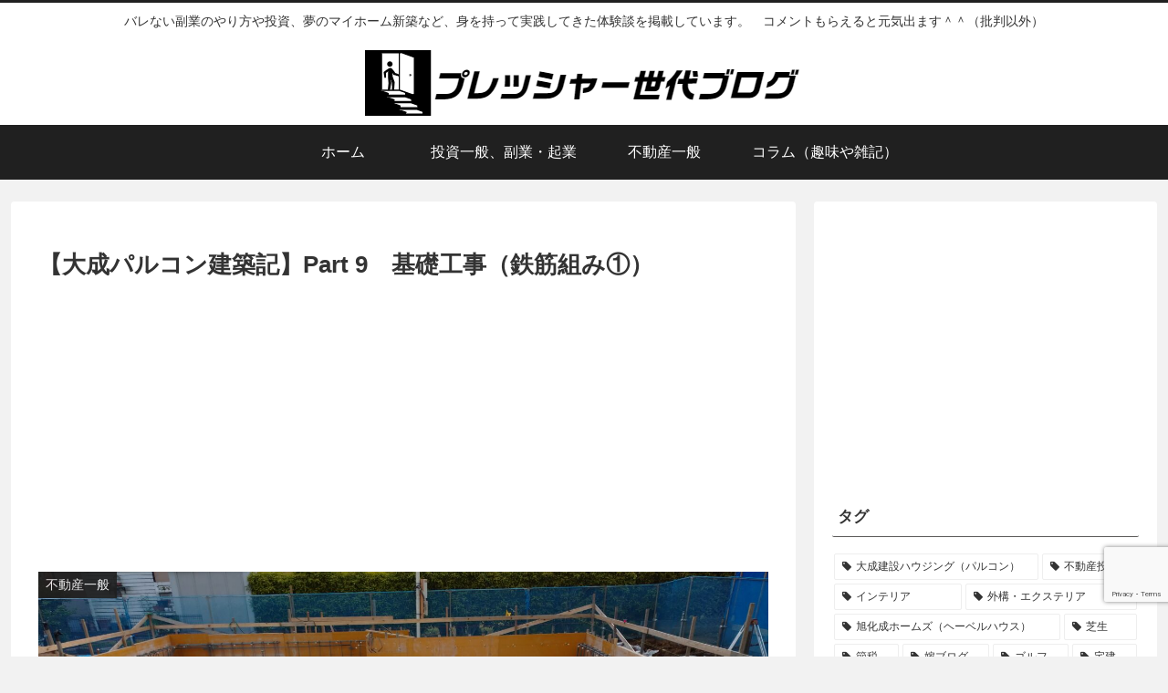

--- FILE ---
content_type: text/html; charset=utf-8
request_url: https://www.google.com/recaptcha/api2/anchor?ar=1&k=6Lf6DHoiAAAAANRSXih6fT1pypY8yWg_ZwTOJdZd&co=aHR0cHM6Ly9wcmVzc3VyZS1nZW4uY29tOjQ0Mw..&hl=en&v=N67nZn4AqZkNcbeMu4prBgzg&size=invisible&anchor-ms=20000&execute-ms=30000&cb=xsztbck43o90
body_size: 48531
content:
<!DOCTYPE HTML><html dir="ltr" lang="en"><head><meta http-equiv="Content-Type" content="text/html; charset=UTF-8">
<meta http-equiv="X-UA-Compatible" content="IE=edge">
<title>reCAPTCHA</title>
<style type="text/css">
/* cyrillic-ext */
@font-face {
  font-family: 'Roboto';
  font-style: normal;
  font-weight: 400;
  font-stretch: 100%;
  src: url(//fonts.gstatic.com/s/roboto/v48/KFO7CnqEu92Fr1ME7kSn66aGLdTylUAMa3GUBHMdazTgWw.woff2) format('woff2');
  unicode-range: U+0460-052F, U+1C80-1C8A, U+20B4, U+2DE0-2DFF, U+A640-A69F, U+FE2E-FE2F;
}
/* cyrillic */
@font-face {
  font-family: 'Roboto';
  font-style: normal;
  font-weight: 400;
  font-stretch: 100%;
  src: url(//fonts.gstatic.com/s/roboto/v48/KFO7CnqEu92Fr1ME7kSn66aGLdTylUAMa3iUBHMdazTgWw.woff2) format('woff2');
  unicode-range: U+0301, U+0400-045F, U+0490-0491, U+04B0-04B1, U+2116;
}
/* greek-ext */
@font-face {
  font-family: 'Roboto';
  font-style: normal;
  font-weight: 400;
  font-stretch: 100%;
  src: url(//fonts.gstatic.com/s/roboto/v48/KFO7CnqEu92Fr1ME7kSn66aGLdTylUAMa3CUBHMdazTgWw.woff2) format('woff2');
  unicode-range: U+1F00-1FFF;
}
/* greek */
@font-face {
  font-family: 'Roboto';
  font-style: normal;
  font-weight: 400;
  font-stretch: 100%;
  src: url(//fonts.gstatic.com/s/roboto/v48/KFO7CnqEu92Fr1ME7kSn66aGLdTylUAMa3-UBHMdazTgWw.woff2) format('woff2');
  unicode-range: U+0370-0377, U+037A-037F, U+0384-038A, U+038C, U+038E-03A1, U+03A3-03FF;
}
/* math */
@font-face {
  font-family: 'Roboto';
  font-style: normal;
  font-weight: 400;
  font-stretch: 100%;
  src: url(//fonts.gstatic.com/s/roboto/v48/KFO7CnqEu92Fr1ME7kSn66aGLdTylUAMawCUBHMdazTgWw.woff2) format('woff2');
  unicode-range: U+0302-0303, U+0305, U+0307-0308, U+0310, U+0312, U+0315, U+031A, U+0326-0327, U+032C, U+032F-0330, U+0332-0333, U+0338, U+033A, U+0346, U+034D, U+0391-03A1, U+03A3-03A9, U+03B1-03C9, U+03D1, U+03D5-03D6, U+03F0-03F1, U+03F4-03F5, U+2016-2017, U+2034-2038, U+203C, U+2040, U+2043, U+2047, U+2050, U+2057, U+205F, U+2070-2071, U+2074-208E, U+2090-209C, U+20D0-20DC, U+20E1, U+20E5-20EF, U+2100-2112, U+2114-2115, U+2117-2121, U+2123-214F, U+2190, U+2192, U+2194-21AE, U+21B0-21E5, U+21F1-21F2, U+21F4-2211, U+2213-2214, U+2216-22FF, U+2308-230B, U+2310, U+2319, U+231C-2321, U+2336-237A, U+237C, U+2395, U+239B-23B7, U+23D0, U+23DC-23E1, U+2474-2475, U+25AF, U+25B3, U+25B7, U+25BD, U+25C1, U+25CA, U+25CC, U+25FB, U+266D-266F, U+27C0-27FF, U+2900-2AFF, U+2B0E-2B11, U+2B30-2B4C, U+2BFE, U+3030, U+FF5B, U+FF5D, U+1D400-1D7FF, U+1EE00-1EEFF;
}
/* symbols */
@font-face {
  font-family: 'Roboto';
  font-style: normal;
  font-weight: 400;
  font-stretch: 100%;
  src: url(//fonts.gstatic.com/s/roboto/v48/KFO7CnqEu92Fr1ME7kSn66aGLdTylUAMaxKUBHMdazTgWw.woff2) format('woff2');
  unicode-range: U+0001-000C, U+000E-001F, U+007F-009F, U+20DD-20E0, U+20E2-20E4, U+2150-218F, U+2190, U+2192, U+2194-2199, U+21AF, U+21E6-21F0, U+21F3, U+2218-2219, U+2299, U+22C4-22C6, U+2300-243F, U+2440-244A, U+2460-24FF, U+25A0-27BF, U+2800-28FF, U+2921-2922, U+2981, U+29BF, U+29EB, U+2B00-2BFF, U+4DC0-4DFF, U+FFF9-FFFB, U+10140-1018E, U+10190-1019C, U+101A0, U+101D0-101FD, U+102E0-102FB, U+10E60-10E7E, U+1D2C0-1D2D3, U+1D2E0-1D37F, U+1F000-1F0FF, U+1F100-1F1AD, U+1F1E6-1F1FF, U+1F30D-1F30F, U+1F315, U+1F31C, U+1F31E, U+1F320-1F32C, U+1F336, U+1F378, U+1F37D, U+1F382, U+1F393-1F39F, U+1F3A7-1F3A8, U+1F3AC-1F3AF, U+1F3C2, U+1F3C4-1F3C6, U+1F3CA-1F3CE, U+1F3D4-1F3E0, U+1F3ED, U+1F3F1-1F3F3, U+1F3F5-1F3F7, U+1F408, U+1F415, U+1F41F, U+1F426, U+1F43F, U+1F441-1F442, U+1F444, U+1F446-1F449, U+1F44C-1F44E, U+1F453, U+1F46A, U+1F47D, U+1F4A3, U+1F4B0, U+1F4B3, U+1F4B9, U+1F4BB, U+1F4BF, U+1F4C8-1F4CB, U+1F4D6, U+1F4DA, U+1F4DF, U+1F4E3-1F4E6, U+1F4EA-1F4ED, U+1F4F7, U+1F4F9-1F4FB, U+1F4FD-1F4FE, U+1F503, U+1F507-1F50B, U+1F50D, U+1F512-1F513, U+1F53E-1F54A, U+1F54F-1F5FA, U+1F610, U+1F650-1F67F, U+1F687, U+1F68D, U+1F691, U+1F694, U+1F698, U+1F6AD, U+1F6B2, U+1F6B9-1F6BA, U+1F6BC, U+1F6C6-1F6CF, U+1F6D3-1F6D7, U+1F6E0-1F6EA, U+1F6F0-1F6F3, U+1F6F7-1F6FC, U+1F700-1F7FF, U+1F800-1F80B, U+1F810-1F847, U+1F850-1F859, U+1F860-1F887, U+1F890-1F8AD, U+1F8B0-1F8BB, U+1F8C0-1F8C1, U+1F900-1F90B, U+1F93B, U+1F946, U+1F984, U+1F996, U+1F9E9, U+1FA00-1FA6F, U+1FA70-1FA7C, U+1FA80-1FA89, U+1FA8F-1FAC6, U+1FACE-1FADC, U+1FADF-1FAE9, U+1FAF0-1FAF8, U+1FB00-1FBFF;
}
/* vietnamese */
@font-face {
  font-family: 'Roboto';
  font-style: normal;
  font-weight: 400;
  font-stretch: 100%;
  src: url(//fonts.gstatic.com/s/roboto/v48/KFO7CnqEu92Fr1ME7kSn66aGLdTylUAMa3OUBHMdazTgWw.woff2) format('woff2');
  unicode-range: U+0102-0103, U+0110-0111, U+0128-0129, U+0168-0169, U+01A0-01A1, U+01AF-01B0, U+0300-0301, U+0303-0304, U+0308-0309, U+0323, U+0329, U+1EA0-1EF9, U+20AB;
}
/* latin-ext */
@font-face {
  font-family: 'Roboto';
  font-style: normal;
  font-weight: 400;
  font-stretch: 100%;
  src: url(//fonts.gstatic.com/s/roboto/v48/KFO7CnqEu92Fr1ME7kSn66aGLdTylUAMa3KUBHMdazTgWw.woff2) format('woff2');
  unicode-range: U+0100-02BA, U+02BD-02C5, U+02C7-02CC, U+02CE-02D7, U+02DD-02FF, U+0304, U+0308, U+0329, U+1D00-1DBF, U+1E00-1E9F, U+1EF2-1EFF, U+2020, U+20A0-20AB, U+20AD-20C0, U+2113, U+2C60-2C7F, U+A720-A7FF;
}
/* latin */
@font-face {
  font-family: 'Roboto';
  font-style: normal;
  font-weight: 400;
  font-stretch: 100%;
  src: url(//fonts.gstatic.com/s/roboto/v48/KFO7CnqEu92Fr1ME7kSn66aGLdTylUAMa3yUBHMdazQ.woff2) format('woff2');
  unicode-range: U+0000-00FF, U+0131, U+0152-0153, U+02BB-02BC, U+02C6, U+02DA, U+02DC, U+0304, U+0308, U+0329, U+2000-206F, U+20AC, U+2122, U+2191, U+2193, U+2212, U+2215, U+FEFF, U+FFFD;
}
/* cyrillic-ext */
@font-face {
  font-family: 'Roboto';
  font-style: normal;
  font-weight: 500;
  font-stretch: 100%;
  src: url(//fonts.gstatic.com/s/roboto/v48/KFO7CnqEu92Fr1ME7kSn66aGLdTylUAMa3GUBHMdazTgWw.woff2) format('woff2');
  unicode-range: U+0460-052F, U+1C80-1C8A, U+20B4, U+2DE0-2DFF, U+A640-A69F, U+FE2E-FE2F;
}
/* cyrillic */
@font-face {
  font-family: 'Roboto';
  font-style: normal;
  font-weight: 500;
  font-stretch: 100%;
  src: url(//fonts.gstatic.com/s/roboto/v48/KFO7CnqEu92Fr1ME7kSn66aGLdTylUAMa3iUBHMdazTgWw.woff2) format('woff2');
  unicode-range: U+0301, U+0400-045F, U+0490-0491, U+04B0-04B1, U+2116;
}
/* greek-ext */
@font-face {
  font-family: 'Roboto';
  font-style: normal;
  font-weight: 500;
  font-stretch: 100%;
  src: url(//fonts.gstatic.com/s/roboto/v48/KFO7CnqEu92Fr1ME7kSn66aGLdTylUAMa3CUBHMdazTgWw.woff2) format('woff2');
  unicode-range: U+1F00-1FFF;
}
/* greek */
@font-face {
  font-family: 'Roboto';
  font-style: normal;
  font-weight: 500;
  font-stretch: 100%;
  src: url(//fonts.gstatic.com/s/roboto/v48/KFO7CnqEu92Fr1ME7kSn66aGLdTylUAMa3-UBHMdazTgWw.woff2) format('woff2');
  unicode-range: U+0370-0377, U+037A-037F, U+0384-038A, U+038C, U+038E-03A1, U+03A3-03FF;
}
/* math */
@font-face {
  font-family: 'Roboto';
  font-style: normal;
  font-weight: 500;
  font-stretch: 100%;
  src: url(//fonts.gstatic.com/s/roboto/v48/KFO7CnqEu92Fr1ME7kSn66aGLdTylUAMawCUBHMdazTgWw.woff2) format('woff2');
  unicode-range: U+0302-0303, U+0305, U+0307-0308, U+0310, U+0312, U+0315, U+031A, U+0326-0327, U+032C, U+032F-0330, U+0332-0333, U+0338, U+033A, U+0346, U+034D, U+0391-03A1, U+03A3-03A9, U+03B1-03C9, U+03D1, U+03D5-03D6, U+03F0-03F1, U+03F4-03F5, U+2016-2017, U+2034-2038, U+203C, U+2040, U+2043, U+2047, U+2050, U+2057, U+205F, U+2070-2071, U+2074-208E, U+2090-209C, U+20D0-20DC, U+20E1, U+20E5-20EF, U+2100-2112, U+2114-2115, U+2117-2121, U+2123-214F, U+2190, U+2192, U+2194-21AE, U+21B0-21E5, U+21F1-21F2, U+21F4-2211, U+2213-2214, U+2216-22FF, U+2308-230B, U+2310, U+2319, U+231C-2321, U+2336-237A, U+237C, U+2395, U+239B-23B7, U+23D0, U+23DC-23E1, U+2474-2475, U+25AF, U+25B3, U+25B7, U+25BD, U+25C1, U+25CA, U+25CC, U+25FB, U+266D-266F, U+27C0-27FF, U+2900-2AFF, U+2B0E-2B11, U+2B30-2B4C, U+2BFE, U+3030, U+FF5B, U+FF5D, U+1D400-1D7FF, U+1EE00-1EEFF;
}
/* symbols */
@font-face {
  font-family: 'Roboto';
  font-style: normal;
  font-weight: 500;
  font-stretch: 100%;
  src: url(//fonts.gstatic.com/s/roboto/v48/KFO7CnqEu92Fr1ME7kSn66aGLdTylUAMaxKUBHMdazTgWw.woff2) format('woff2');
  unicode-range: U+0001-000C, U+000E-001F, U+007F-009F, U+20DD-20E0, U+20E2-20E4, U+2150-218F, U+2190, U+2192, U+2194-2199, U+21AF, U+21E6-21F0, U+21F3, U+2218-2219, U+2299, U+22C4-22C6, U+2300-243F, U+2440-244A, U+2460-24FF, U+25A0-27BF, U+2800-28FF, U+2921-2922, U+2981, U+29BF, U+29EB, U+2B00-2BFF, U+4DC0-4DFF, U+FFF9-FFFB, U+10140-1018E, U+10190-1019C, U+101A0, U+101D0-101FD, U+102E0-102FB, U+10E60-10E7E, U+1D2C0-1D2D3, U+1D2E0-1D37F, U+1F000-1F0FF, U+1F100-1F1AD, U+1F1E6-1F1FF, U+1F30D-1F30F, U+1F315, U+1F31C, U+1F31E, U+1F320-1F32C, U+1F336, U+1F378, U+1F37D, U+1F382, U+1F393-1F39F, U+1F3A7-1F3A8, U+1F3AC-1F3AF, U+1F3C2, U+1F3C4-1F3C6, U+1F3CA-1F3CE, U+1F3D4-1F3E0, U+1F3ED, U+1F3F1-1F3F3, U+1F3F5-1F3F7, U+1F408, U+1F415, U+1F41F, U+1F426, U+1F43F, U+1F441-1F442, U+1F444, U+1F446-1F449, U+1F44C-1F44E, U+1F453, U+1F46A, U+1F47D, U+1F4A3, U+1F4B0, U+1F4B3, U+1F4B9, U+1F4BB, U+1F4BF, U+1F4C8-1F4CB, U+1F4D6, U+1F4DA, U+1F4DF, U+1F4E3-1F4E6, U+1F4EA-1F4ED, U+1F4F7, U+1F4F9-1F4FB, U+1F4FD-1F4FE, U+1F503, U+1F507-1F50B, U+1F50D, U+1F512-1F513, U+1F53E-1F54A, U+1F54F-1F5FA, U+1F610, U+1F650-1F67F, U+1F687, U+1F68D, U+1F691, U+1F694, U+1F698, U+1F6AD, U+1F6B2, U+1F6B9-1F6BA, U+1F6BC, U+1F6C6-1F6CF, U+1F6D3-1F6D7, U+1F6E0-1F6EA, U+1F6F0-1F6F3, U+1F6F7-1F6FC, U+1F700-1F7FF, U+1F800-1F80B, U+1F810-1F847, U+1F850-1F859, U+1F860-1F887, U+1F890-1F8AD, U+1F8B0-1F8BB, U+1F8C0-1F8C1, U+1F900-1F90B, U+1F93B, U+1F946, U+1F984, U+1F996, U+1F9E9, U+1FA00-1FA6F, U+1FA70-1FA7C, U+1FA80-1FA89, U+1FA8F-1FAC6, U+1FACE-1FADC, U+1FADF-1FAE9, U+1FAF0-1FAF8, U+1FB00-1FBFF;
}
/* vietnamese */
@font-face {
  font-family: 'Roboto';
  font-style: normal;
  font-weight: 500;
  font-stretch: 100%;
  src: url(//fonts.gstatic.com/s/roboto/v48/KFO7CnqEu92Fr1ME7kSn66aGLdTylUAMa3OUBHMdazTgWw.woff2) format('woff2');
  unicode-range: U+0102-0103, U+0110-0111, U+0128-0129, U+0168-0169, U+01A0-01A1, U+01AF-01B0, U+0300-0301, U+0303-0304, U+0308-0309, U+0323, U+0329, U+1EA0-1EF9, U+20AB;
}
/* latin-ext */
@font-face {
  font-family: 'Roboto';
  font-style: normal;
  font-weight: 500;
  font-stretch: 100%;
  src: url(//fonts.gstatic.com/s/roboto/v48/KFO7CnqEu92Fr1ME7kSn66aGLdTylUAMa3KUBHMdazTgWw.woff2) format('woff2');
  unicode-range: U+0100-02BA, U+02BD-02C5, U+02C7-02CC, U+02CE-02D7, U+02DD-02FF, U+0304, U+0308, U+0329, U+1D00-1DBF, U+1E00-1E9F, U+1EF2-1EFF, U+2020, U+20A0-20AB, U+20AD-20C0, U+2113, U+2C60-2C7F, U+A720-A7FF;
}
/* latin */
@font-face {
  font-family: 'Roboto';
  font-style: normal;
  font-weight: 500;
  font-stretch: 100%;
  src: url(//fonts.gstatic.com/s/roboto/v48/KFO7CnqEu92Fr1ME7kSn66aGLdTylUAMa3yUBHMdazQ.woff2) format('woff2');
  unicode-range: U+0000-00FF, U+0131, U+0152-0153, U+02BB-02BC, U+02C6, U+02DA, U+02DC, U+0304, U+0308, U+0329, U+2000-206F, U+20AC, U+2122, U+2191, U+2193, U+2212, U+2215, U+FEFF, U+FFFD;
}
/* cyrillic-ext */
@font-face {
  font-family: 'Roboto';
  font-style: normal;
  font-weight: 900;
  font-stretch: 100%;
  src: url(//fonts.gstatic.com/s/roboto/v48/KFO7CnqEu92Fr1ME7kSn66aGLdTylUAMa3GUBHMdazTgWw.woff2) format('woff2');
  unicode-range: U+0460-052F, U+1C80-1C8A, U+20B4, U+2DE0-2DFF, U+A640-A69F, U+FE2E-FE2F;
}
/* cyrillic */
@font-face {
  font-family: 'Roboto';
  font-style: normal;
  font-weight: 900;
  font-stretch: 100%;
  src: url(//fonts.gstatic.com/s/roboto/v48/KFO7CnqEu92Fr1ME7kSn66aGLdTylUAMa3iUBHMdazTgWw.woff2) format('woff2');
  unicode-range: U+0301, U+0400-045F, U+0490-0491, U+04B0-04B1, U+2116;
}
/* greek-ext */
@font-face {
  font-family: 'Roboto';
  font-style: normal;
  font-weight: 900;
  font-stretch: 100%;
  src: url(//fonts.gstatic.com/s/roboto/v48/KFO7CnqEu92Fr1ME7kSn66aGLdTylUAMa3CUBHMdazTgWw.woff2) format('woff2');
  unicode-range: U+1F00-1FFF;
}
/* greek */
@font-face {
  font-family: 'Roboto';
  font-style: normal;
  font-weight: 900;
  font-stretch: 100%;
  src: url(//fonts.gstatic.com/s/roboto/v48/KFO7CnqEu92Fr1ME7kSn66aGLdTylUAMa3-UBHMdazTgWw.woff2) format('woff2');
  unicode-range: U+0370-0377, U+037A-037F, U+0384-038A, U+038C, U+038E-03A1, U+03A3-03FF;
}
/* math */
@font-face {
  font-family: 'Roboto';
  font-style: normal;
  font-weight: 900;
  font-stretch: 100%;
  src: url(//fonts.gstatic.com/s/roboto/v48/KFO7CnqEu92Fr1ME7kSn66aGLdTylUAMawCUBHMdazTgWw.woff2) format('woff2');
  unicode-range: U+0302-0303, U+0305, U+0307-0308, U+0310, U+0312, U+0315, U+031A, U+0326-0327, U+032C, U+032F-0330, U+0332-0333, U+0338, U+033A, U+0346, U+034D, U+0391-03A1, U+03A3-03A9, U+03B1-03C9, U+03D1, U+03D5-03D6, U+03F0-03F1, U+03F4-03F5, U+2016-2017, U+2034-2038, U+203C, U+2040, U+2043, U+2047, U+2050, U+2057, U+205F, U+2070-2071, U+2074-208E, U+2090-209C, U+20D0-20DC, U+20E1, U+20E5-20EF, U+2100-2112, U+2114-2115, U+2117-2121, U+2123-214F, U+2190, U+2192, U+2194-21AE, U+21B0-21E5, U+21F1-21F2, U+21F4-2211, U+2213-2214, U+2216-22FF, U+2308-230B, U+2310, U+2319, U+231C-2321, U+2336-237A, U+237C, U+2395, U+239B-23B7, U+23D0, U+23DC-23E1, U+2474-2475, U+25AF, U+25B3, U+25B7, U+25BD, U+25C1, U+25CA, U+25CC, U+25FB, U+266D-266F, U+27C0-27FF, U+2900-2AFF, U+2B0E-2B11, U+2B30-2B4C, U+2BFE, U+3030, U+FF5B, U+FF5D, U+1D400-1D7FF, U+1EE00-1EEFF;
}
/* symbols */
@font-face {
  font-family: 'Roboto';
  font-style: normal;
  font-weight: 900;
  font-stretch: 100%;
  src: url(//fonts.gstatic.com/s/roboto/v48/KFO7CnqEu92Fr1ME7kSn66aGLdTylUAMaxKUBHMdazTgWw.woff2) format('woff2');
  unicode-range: U+0001-000C, U+000E-001F, U+007F-009F, U+20DD-20E0, U+20E2-20E4, U+2150-218F, U+2190, U+2192, U+2194-2199, U+21AF, U+21E6-21F0, U+21F3, U+2218-2219, U+2299, U+22C4-22C6, U+2300-243F, U+2440-244A, U+2460-24FF, U+25A0-27BF, U+2800-28FF, U+2921-2922, U+2981, U+29BF, U+29EB, U+2B00-2BFF, U+4DC0-4DFF, U+FFF9-FFFB, U+10140-1018E, U+10190-1019C, U+101A0, U+101D0-101FD, U+102E0-102FB, U+10E60-10E7E, U+1D2C0-1D2D3, U+1D2E0-1D37F, U+1F000-1F0FF, U+1F100-1F1AD, U+1F1E6-1F1FF, U+1F30D-1F30F, U+1F315, U+1F31C, U+1F31E, U+1F320-1F32C, U+1F336, U+1F378, U+1F37D, U+1F382, U+1F393-1F39F, U+1F3A7-1F3A8, U+1F3AC-1F3AF, U+1F3C2, U+1F3C4-1F3C6, U+1F3CA-1F3CE, U+1F3D4-1F3E0, U+1F3ED, U+1F3F1-1F3F3, U+1F3F5-1F3F7, U+1F408, U+1F415, U+1F41F, U+1F426, U+1F43F, U+1F441-1F442, U+1F444, U+1F446-1F449, U+1F44C-1F44E, U+1F453, U+1F46A, U+1F47D, U+1F4A3, U+1F4B0, U+1F4B3, U+1F4B9, U+1F4BB, U+1F4BF, U+1F4C8-1F4CB, U+1F4D6, U+1F4DA, U+1F4DF, U+1F4E3-1F4E6, U+1F4EA-1F4ED, U+1F4F7, U+1F4F9-1F4FB, U+1F4FD-1F4FE, U+1F503, U+1F507-1F50B, U+1F50D, U+1F512-1F513, U+1F53E-1F54A, U+1F54F-1F5FA, U+1F610, U+1F650-1F67F, U+1F687, U+1F68D, U+1F691, U+1F694, U+1F698, U+1F6AD, U+1F6B2, U+1F6B9-1F6BA, U+1F6BC, U+1F6C6-1F6CF, U+1F6D3-1F6D7, U+1F6E0-1F6EA, U+1F6F0-1F6F3, U+1F6F7-1F6FC, U+1F700-1F7FF, U+1F800-1F80B, U+1F810-1F847, U+1F850-1F859, U+1F860-1F887, U+1F890-1F8AD, U+1F8B0-1F8BB, U+1F8C0-1F8C1, U+1F900-1F90B, U+1F93B, U+1F946, U+1F984, U+1F996, U+1F9E9, U+1FA00-1FA6F, U+1FA70-1FA7C, U+1FA80-1FA89, U+1FA8F-1FAC6, U+1FACE-1FADC, U+1FADF-1FAE9, U+1FAF0-1FAF8, U+1FB00-1FBFF;
}
/* vietnamese */
@font-face {
  font-family: 'Roboto';
  font-style: normal;
  font-weight: 900;
  font-stretch: 100%;
  src: url(//fonts.gstatic.com/s/roboto/v48/KFO7CnqEu92Fr1ME7kSn66aGLdTylUAMa3OUBHMdazTgWw.woff2) format('woff2');
  unicode-range: U+0102-0103, U+0110-0111, U+0128-0129, U+0168-0169, U+01A0-01A1, U+01AF-01B0, U+0300-0301, U+0303-0304, U+0308-0309, U+0323, U+0329, U+1EA0-1EF9, U+20AB;
}
/* latin-ext */
@font-face {
  font-family: 'Roboto';
  font-style: normal;
  font-weight: 900;
  font-stretch: 100%;
  src: url(//fonts.gstatic.com/s/roboto/v48/KFO7CnqEu92Fr1ME7kSn66aGLdTylUAMa3KUBHMdazTgWw.woff2) format('woff2');
  unicode-range: U+0100-02BA, U+02BD-02C5, U+02C7-02CC, U+02CE-02D7, U+02DD-02FF, U+0304, U+0308, U+0329, U+1D00-1DBF, U+1E00-1E9F, U+1EF2-1EFF, U+2020, U+20A0-20AB, U+20AD-20C0, U+2113, U+2C60-2C7F, U+A720-A7FF;
}
/* latin */
@font-face {
  font-family: 'Roboto';
  font-style: normal;
  font-weight: 900;
  font-stretch: 100%;
  src: url(//fonts.gstatic.com/s/roboto/v48/KFO7CnqEu92Fr1ME7kSn66aGLdTylUAMa3yUBHMdazQ.woff2) format('woff2');
  unicode-range: U+0000-00FF, U+0131, U+0152-0153, U+02BB-02BC, U+02C6, U+02DA, U+02DC, U+0304, U+0308, U+0329, U+2000-206F, U+20AC, U+2122, U+2191, U+2193, U+2212, U+2215, U+FEFF, U+FFFD;
}

</style>
<link rel="stylesheet" type="text/css" href="https://www.gstatic.com/recaptcha/releases/N67nZn4AqZkNcbeMu4prBgzg/styles__ltr.css">
<script nonce="sWaWuntzGfmJrnpFJMaMwg" type="text/javascript">window['__recaptcha_api'] = 'https://www.google.com/recaptcha/api2/';</script>
<script type="text/javascript" src="https://www.gstatic.com/recaptcha/releases/N67nZn4AqZkNcbeMu4prBgzg/recaptcha__en.js" nonce="sWaWuntzGfmJrnpFJMaMwg">
      
    </script></head>
<body><div id="rc-anchor-alert" class="rc-anchor-alert"></div>
<input type="hidden" id="recaptcha-token" value="[base64]">
<script type="text/javascript" nonce="sWaWuntzGfmJrnpFJMaMwg">
      recaptcha.anchor.Main.init("[\x22ainput\x22,[\x22bgdata\x22,\x22\x22,\[base64]/[base64]/[base64]/[base64]/[base64]/UltsKytdPUU6KEU8MjA0OD9SW2wrK109RT4+NnwxOTI6KChFJjY0NTEyKT09NTUyOTYmJk0rMTxjLmxlbmd0aCYmKGMuY2hhckNvZGVBdChNKzEpJjY0NTEyKT09NTYzMjA/[base64]/[base64]/[base64]/[base64]/[base64]/[base64]/[base64]\x22,\[base64]\\u003d\\u003d\x22,\x22wpBNCT4eBMOWwoBiLxXCjxTDpVEZw4R6QzzCqcOHPEDDg8KBYlTCjsKqwpNkKlxPZy0lHRXCpcOQw77CtmXCmMOJRsOhwogkwpcnacOPwo5ewpDChsKIEcK/w4pDwo1mf8KpMcOAw6wkFsKgO8Ozwqp/wq0nWC9+Vm4macKAwobDlTDCpUQEEWvDgMKRworDhsOVwqDDg8KCJRk5w4EdLcOABmLDu8KBw49Ew7nCp8OpNMOfwpHCpHQlwqXCp8Oew515KCN7wpTDr8KCeRhtSEDDjMOCwqnDtwhxFcKxwq/DqcOcwqbCtcKKDRbDq2jDj8OnDMO8w4ZIb0UXRQXDq0lFwq/Dm39UbMOjwqLCvcOOXh81wrIowrHDuzrDqEoHwo8ZT8O8MB9Ow57DilDCnzdcc0LCnQxhb8K8LMOXwq/Di1Mcwpx0WcOrw5DDp8KjC8KXw6DDhsKpw5RVw6EtdMK6wr/DtsK7CRlpacOvcMOIBcOXwqZ4eE1BwpkGw60ofhg4LyTDvFV5AcK9QG8JWHk/[base64]/w4TDnh7DrmNRSF7DrjI3c2w+w4fDuSfDhRLDh0XCisOBwr/DiMOkPcOEPcOywrBQX39gbMKGw5zCm8KeUMOzF1JkJsOtw7VZw7zDjFhewo7DksOuwqQgwrl+w4fCvhDDglzDt2HCvcKhRcK0fgpAwqrDnWbDvDAQSkvCvyLCtcOswp7DrcODT0ZiwpzDicK/VVPCmsOZw51Lw59rUcK5IcOdJcK2woVrQcOkw7xOw5/DnEt2HCxkPMObw5tKEsO+WzYBNUAracK/ccOzwqccw6MowoZ/Z8OyEsKeJ8Oid1HCuCN4w6JYw5vCjMKQVxp2ZsK/wqA+K0XDpk3CnjjDuzFqMiDCuTcvW8KaA8KzTWzCosKnwoHCpW3DocOiw4Beajpvwo9ow7DCnFZRw6zDvXIVcQLDvMKbIgdsw4ZVwrMSw5fCjyh9wrDDnsKFJRIVIDRGw7UPwofDoQA/c8OoXAI5w73Cs8O5Z8OLNEXCr8OLCMKYwonDtsOKHSNAdmYuw4bCryADwpTCosORwpvDgMO7NRnDu0xaXXY2w6PDs8OkWhtFwpLChsKXUEIVSMKAMAhvw5EjwqxlO8OCw4xDwrDCoijCisKXbMOkDEYGLmsQU8O3w5oCScOKwpY7w48NY29swrbDhFRqw4/DhEfDu8KxM8KkwqZDf8KALMOacMOEwoLCiV9awo/CjMOfw7xtw5vDv8Otw6LCk1vCp8Kgw6IQJjfDhMOTdTlAOcKLw7MNw48fViFowrI7woRSdjrDjSYePMK/BcOsYsKJwqohw7gnwrnDpEJSYGfDq2kBw4gsIjlcBsK3w57Dmh8hTG/[base64]/wrzCviopwpd6ccOJw5nDp8KlwoxnQcOrSgJhwp8yRcO2w7DDj0bDlH07LyFrwqEDwpfDhMK/wovDi8OKw7zDjcKnY8OowrDDnFMaeMK8QsK7wrVcw6rDosKZI2nCtsOcJjrDqcO8CcK3Vnxhw7rDkQbCrgnCgMKgwqrDkMOmVWB+fcKxw6xXGkRAwqDCtAgRdsOJw4fDocK/RlPDrzM+GzvCn13Dj8KZwonDrAbDlcKSwrTCq0nCnS/DiXgtWcOsC20mBFzDjC9SSHAGwr7CtsO6CHxtVyLCscOWwp5yCXYdWhzCkcOewoTCt8Kmw5rCrRPDr8OOw5/[base64]/[base64]/Dm8OhNsOnw77CsMOKMwd+w7TCk2DCtgLCu1PCkVfCsWnCrUkYDmc/[base64]/wrHCk8OZaMKnLhLChERcwqTCvcKcwqHCn8KtRmnCtghqwovCucK0wrpTQDnDgyQMw44lwqLDvh44DcOQGU7Ds8K9wqggfVB+MMKgwosFw4zCkcOowrg9wq/DvwEdw5FQOcOeccO0w4Vuw6vDgsKBwoTCsmtxPAHDjEtzFsOmw6XDp2kNE8OjMMKYw7PDnFZEL1jDjsKFRXnCmXp3csKfw63DqcODa0fDpz7ClMKMa8KoXm/DvMOdN8KZwpjDvhFtwrHCv8O3WcKAeMOswo3Cvzd0dBzDkxrCnx5twqEpw73Cu8KkKMKkScK+wqFmCm9rwq/[base64]/w7EmwqchwprDjBnCplMBTkY/dcOww61MLsOgw7TDm8KIw7YScwVxwp/[base64]/wprCuj9/wqjDvzLCr3TCmgbDkMOMw4Ypw4DDpMKNGDzCgnXDkzsaDl7DgMO9wrjCssOYIsKbw5EXwp3DgxgDwo/CvndxScKkw6XDn8KINMKUw4Ewwq/DtsODYcKZwpXCiDHCnsONEXNbLS17w4TCkzfCp8Kcwptaw6fCpMKvwqPCucKcw5cJJSIkwrAnw6FAHgkaYsKqBn7Cpj9EesOdwpYXw4lzwqvChBvCvMKWOVHDk8Kjwrpnw7kMJsOqwrvCnVd9T8K8w6hacFfCmRIyw6/DuSDCisKrD8KRFsKuGcOYw44WwpDCvcOyBMOIwo7CisOlf1cawpIuwoLDrcO/Q8KqwrwjwrDChsKWwpVzBnrDicKxJMOQBMOeN0ZFw5coc3c9w6nDkcKPwqo6dcKiEcOFGcKLwpXDkU/CvWZWw7fDssOMw7HDsBjCiGtHw6kSQEDCjw16YMOpw5NXw4PDu8KveQQ+IMOOLcOKwp/[base64]/CocOoS8Olw5wRE8OLw70PYQvDoRDDksK7wrxEWMKww4crFkR9w7sxScO8NsOxwroNWcOrOA4Aw4zCu8KowrEpw7/DhcK2FkvCsmDCq2IcB8KVw7sHw7fCtxcQZ34XG3whwo8sflhOC8KlPEs+PH/CrMKdLsKPw5rDsMOMw4vDjCEJN8OMwrLDkhFiG8Ouw5lGDy/DkyNqRRhpw5HDjsKowrrDvR/Cqg9bD8OFR3A/w5/DtHg/w7HDnx7CpixdwpDDvnAILxjCpkIswqHCl1fCr8Oiw5spWMK2w5MZeiXCujTDq0MEK8Otw69tf8OrCUszCGklUSjCizFfKsOxTsOvwpEodUssw6thworCkWkHEMOeaMKCRB3DlRNlesOFw7XCmsO7M8OVwot8w6DDtSUlOlBrNsOUM2/CgMOnw5QDGMO+wqYpGXs+woPCpcOpwqPDlMK7EMKhw5siUcKFwoLDkRbCpMKIIsKdw44Nw4bDizgAShbCksK+FGNFJMOjPBFnGDXDgAnDrMOfw5jDjisTIB4WNifCtcOFa8KGXxkEwrslLMO5w5dvN8OlHMOdwrl8BnVZwqnDmsOeZgnDrsK+w718w4/Dn8Kbw57Du1rDnsOPwrF6HsKXaHPCtcOswpXDtTB/[base64]/YsKZMTDCn0vCiMO7w7PCn8K8w7hkAgDDiUJ/w4c5UjRWH8K2NBlMUlLCigNWRE1TXX55B2kFKg/DjDEPfcKDw4NIw4zCm8OeD8Ogw5QZw6dheXPDjcOvwrdjRhTCmGg0woLDhcKaUMOmwqRUAcKFwrnDvcOuw6HDuRnChcKaw6xJbB3DoMKTdcOeI8KIZwdnZhMdCxfDucKGw5XCkE3DmcKLwrEwBcONwoIbMMKtDMKbFcOhHA/DuHDDgcOvNmHDu8OwGGJhCcKpFisYUsOYGHzCvcKVw6lNw5vDk8K0w6YQwr4dwp/Dv3zDg3rCscK1P8KzVBbCi8KREXPCtcK/C8Kdw6glwqJFdGsow6MBPhjCrcKXw7jDhFtjwoJZTMKSEcO2GcK7wpEJLllrwrnDo8KkG8Kyw53CrsOdMVUPOsK9w7/DhsK9w4rCscKrP0fCg8OXw57CoWfDuijDjCk0X2fDqsKewpYhIsOjw75UGcKQW8OQw4MoSHHCoS/Cml/DpU/DucO1JQHDuz4Pw6LCsy3Cg8OhWkBpw7nCrMOVw6Enw69WVHR7UThTLsKNw49lw68ww5bDpzQuw4AHw6gjwqhDwozDjsKRKsOZX1hYH8Kkw4NKbcOPw6PCgsOfw6t2EsKdw5UtdQFTWcOgNxrCoMKxwoZTw7ZiwoDDi8OnCMKgRHvDq8K+woYqMsK/QH9qRcKYHwtTJQ1qK8KfcHrDgxjCuSwoEmDCqzU7w6lJw5MIw4jCgMO2wp/[base64]/wpN6bmrDlMKOGcK+HMO9w7BAGi3DqsOwYhrCucKjCXMaRMKpw5rCmCbCqMKDw4/DhDjCjxQYw5HDs8K8d8K3w6fCjsKLw7HCnGXDgxMpOcKYOXfCiGzDtXQJQsK/ACgrw5lhOBR9LcO1wpvCm8KJIsKtw7vDukocwrEZwr3CrjXDiMOewphCwqvDojTDowLDlFtcXcO8LWbCrxTClR/CtsO3w6gDw4nCs8OpBCvDiCtiwqAfXsKxPBXCuAkYHHHDisKpXGEAwqZ1w45LwpUWw49MY8KuTsOgw48ewoYKL8KzbsO5wr8Xw6PDn3pcw4Zxw4LDl8O+w5zCtBV5w6TCtsOlL8Kyw4/Cu8Oxw4IlVSsRDsObUMODMAwBwqgmFcOww7DCrjkMKzvClcKdwqgjFMK5RWHDssKyMFprwq5bw4nDjWzCpnRSTD7CiMKlNsKiwr5bWU5zRgZ/[base64]/DhSQQacK/wrYzwoMfw5UDU8OAV8OFwpLDjMOxfDzCllzDnsOKw67CsiXCksK5woAFwpZRwrsPwpZPccO9RnjCjsOqYk9SdsK8w6hbPGs/w4MMw7bDr29wdsOTwqh4w6BzNMOtYsKpwpbDu8OhfSLDpAjCvXbDo8OKFcKkwqcxGAnCljrCh8KIwoPCrMKTwrvDrFLCqcOdw53DgsOMwq/[base64]/CuBhRw741QsONwpjChCHDgsKGcDXCi8K1wp/DhsKNA8Ozw4nDscOjw5HCr1HClGY7w5zCicOwwotgw6o+w4vDr8Klw6E6SsO7BMO3XsK4w73Dp3gPckEcw6HCmzs2wrnCk8OWw5xSIcO6w5AMw5DCp8K0wr0WwqE3BRldLsK5wrNBwrl9TVfDl8OaNBkhwqlMCk/[base64]/ChgbCtMKsa3vDn0xBFsOWYsOqwrHCoBMgbsKEAcO7wrQSesO+cUNxRR/CoT4lwqDDpcKYw4ZqwqolGms8JAHDhRPDo8Kzwrp/UE9Twq/CugzDrlxLZAsddcOAwpJOBU91AsOww5HDqcOxbsKMw7pXJUM5L8Oyw4YrAMK3w7nDjsOIDcK1IDVewqPDhmzDu8OqGDrDqMOpCmoJw4LDsn/[base64]/[base64]/w6Upw484X0kVwpvDghHDo2PDrsOaA8OUCGbDhhVlW8KAw4DDlcOuwq/DmGtoJTPDvG/CiMODwovDjSfCpT7Cj8KdGAXDoGrDi1DDvBbDtWrDvsKtwoseZsKffi3ClXBtEhHDn8KiwpEFwrRxXsOOwpI8wr7CpcOUw5ABwrbDjsKOw4DDpmLCjAkPw73DkwfCm1wED3p8L24uwrtZacOrwpdMw6RXwr7DrjTDqnRMGSpjwo/CtcOULx09woTDucKPw4HClsOdBxDCn8KCDG/CvS7DgnTDn8OMw5DCnAJawrARUjISP8KhJy/[base64]/IMOrVcKtw7k0I8OJTMO2wqDDjirCscKJDnTCtsOYw5h9w5hFXEtwWCnDn0VKwoLCo8KSV3YHwrLCtHDDmxkVcMKrXWR7ewhENMKoJUplPMOQD8OTQ2fDuMOTal/DhcKxwpZgYG/CocKuwpjDmUrCrUnCoHAUw5vDucKoC8OuCcO/ZAfDusO5WMOlwpvCgCzCmzlowrzCkMKqwpjCvkvDglrDvcOeLMKNRk9GMsKKw67Dn8KcwpASw7bDu8OiVMOsw5xLw5s/XyDCksKrw7h7cwVswoByNxzCuCTCmFrDh1MPwqdOTMK/w77Dtxx3wrA3NH/[base64]/DugEcRxJ8wqzCisK0MMOww7nCrcKSFXM3cFttGsOIXlfDgcOrdGHCnU8QWcKHwoXCuMOVw6ZvU8KNJcKnwqY1w5oGfAvChMOqw6HCvcK8bR5ew7ckw7jCtMKdcMKKBcO2ScKjBcKPaVY/wqI/eV4gBBLCkUA/w7DDpSBtwodLDCVOa8KdW8OOwps+WcKpBANiwogqb8Ojw6Ilc8OJwo1Mw4IyDSDDrcK8w6d6LsKyw6txQMO3VjjCnUDChW3CgSbCrS3CkgBUc8O/eMOKw6YvHDsYNsKBwrDChhY0bMKyw6NJHMK0NMOAwostwr44wq0Gw5rDim/CpMO9RMKPE8OtRRzDtcK3wrxvKUTDpl1dw6dxw4rDuFEfw5E5RRRPbFvDlCUUB8KGC8K/[base64]/[base64]/[base64]/w5oaLSbCksKLKcK3XcOBTTYTLnTCvsO4UWAqY8OPQ8OUw69YCFHDtlMoDARSwoRgw6M/e8KYccOXw4XDjR7CgX4zfynCu2fDo8OjIcKsYABAwpAKZDHCs2VMwr4Aw4zDh8K2N0zCkAvDpcKdSsK0QsOCw7k7e8O9IMKJWXPDuQ91MMOPwp3CvSsVw5fDl8OOdsK6csKPEVd/w4xow4Vdw6YFBgdVf1LCk3TCjcOMIgAVw5zCncOFwoLCoxp/w6A2wrXDrj7CgDw1w5rCqcOhCcO0IcKww5R2VcK4wpATwrXCp8KrbSlHesOuHsK2w6bDp0cVwosewo/Ct1bDol8xVMKww5wwwoEqB27Du8OmWxrDsWdPRMK6OkbDiETCg1PCgANhOsKiDMO2w7PCvMOnwp7Du8KAHMOYw7bCgkbCjH7Dry1TwoRLw7ZVwqwvK8Kxw5/Ds8OgXMKTwrXDn3PDvsKgUcKYw4zCnMOTwoPDmcK0wrwJwpYEw79pQjHCkgrCh0IKTMKQWcKHY8KEwrnDmQZSw5FWfA3CthoFwpdADQXDgMKUwqHDusOPworCjFBYw6/[base64]/DsFBNwqrCocK7woATecOldl/Di8K7R2jDrHpkRMOoA8KcwpDDusKTS8KoC8OmO1FPwqXCv8K0wp7DgcKAOCDDu8O2w4prPMKVw7rCt8Kvw5tLJAjCr8KUSCwySgfDvsObw5TChMKcGksKWMO7HcOtwrcRwp8DXFTDrMOhwp0gwo/Cs0nDq23Dv8KhccK+JT8hDsO4wqp6wrXCjh7ChMK2XMONZQTDqcKlf8K/w5w9XD44B0VsZsOxVFTCi8OjR8Odw6HDssOMN8OUw6tnwonDnMKAw4sjw6UsPMOwCAl6w7cfcsOCw4B2wqg/wp3DgMKEwqjCsg/Co8KiSsKoC1N+eFppGcOXZcKnwolfw47Cu8OVwo3Cu8KlwovCk315dC0QIipIfwtNw4rCr8K0H8OFWj3CujjDk8O4wqrDmDrDo8KowqlVEh7DoC1hwpRPIcOYw70awpdmMgjDmMKDAsO/woxmTxURw6LChsOIGQ7Cs8Kqw6PCkgvDg8KmNyIcwrt+wp0Ed8OwwqpXYEPCm1xYw50GFcKhYCnCpCHCqx/Ct3R8AsKIFsKFXsO7BMOleMO/wpcOJVdxNSfDu8OVaC3DjcOEw5jDu0zCpsOqw752aAPCsXfCs0lWwrcIQsKKe8OEwrdHa2wcEcOuw6Ylf8KDZRDCnDzDnis4Fwg+ZcKKwp5/f8KQwopKwrU0wqHCq1JEw55RRD7DiMOhacOwPwHDuzNmBkbDvmfCrcOKasO9FRALTXjDm8OkwpLDgSfClRY0wqfCsA/Dg8OOw43DscOCS8O+w4LDj8O5RCo/YsKDw77DoR5pw7XDphrDiMKwK0LDrW9mf1ocw7zCnVTCiMKIwr7DlVFwwo8Ew4p2wrViYUDDiVbDoMKcw57DhsKSQcKlRGlmfBTDssKQHBzCvH4lwr7ChEFhw5cvGXJ2fCR6w7rChsKrPQcIwo7CjC0Aw49cwoXCoMOlJh/Du8O0w4DCi1TDmEYGw7fCgcKDE8KIwpnCisKIwo5cwp4NH8OHDsKZZ8O7wprCuMK1w5XCmhXCmzzCq8OQb8K7w7TCm8KgUcO/[base64]/V3vCuXLDtCXDkDjCoiMIw4fDkWh9VSE/TMKyFRE1WnvCtcKqeyURasKdS8O8w74qwrV8TsKCOWpwwrnDrsK2LR3CrcKxccK+w7Fbwr4/cC97wojCqwnDnhNvw7p7w4wzJMOfwp5QZAfClcKCRHQ5w57DqsKvw4PDk8OIwoTCsFfDpDfCsErDh2HDjMKsXEvCrHJuGcKyw5tsw4fCqELDs8OQHWXDt2vCt8O2RsOVF8KHwp/[base64]/CcOIw703wrfDtA9RwrM4wopFwp/ChA5WJw1bE8KXwq/Dpg3CvMKDwrLCnzDDr1PDrl0Awp/CkCQfwp/[base64]/ZV3DusK3WcOVwp4NG3XDscKBelHCuMO6PER4YMOrFcKZP8KAw5TCucOUwotcesOhMMOJw4cFA0zDjsKaSFLCqCR1wrkywrJfFX7DnmNXwrM3QBvCnyXChcOPwosbw7V8GsKkAcKXUsONXMOXw4/[base64]/Cp8O0QDAnw7LDoQ/Du8K/wpHCmhDCmmE7f2dIw4/DkxDDjAVWNMOEc8Oow44NNcOJw6rCq8KwO8OcH1VnMQcDUMKcTsK2wrN1GWjCn8ORwpsOJyEaw4AKTSTDkm/[base64]/Cow/CicKlwpgLVMKGJGt0wo7CiMOdw5XCgyTDrkRMw7fDmHkaw6Rmw7/ChsO8FzXCmMOjw75xwoPCvUcscTHClkPDmcKjwqTCpcKWGsKawqVzPsOgw5HDksOrWDHDmUjCsGxPw4jDkyfCksKaLmdpJkfCkMO8RsOmfB/CrAvCpsOowq5RwqXCoxXCpmhww4/Ds1nCumfDhMKXDcKIwpLDnQQ0KmPCmUsHC8KQa8OCYwR0PV/CoWgdUgXCvSEqwqdVwq/CuMKtcsOWwp7CmsO+wpLCl1BLAMKAbWjCrzwdw5nCoMK5cHs0ZsKaw6ciw60rVzTDgcKqccO9SVrCp03DvsKEw5FXHF8cfXlEw5hYwoRWwpHDgMKiw5/DkDnCsxtPaMKPw4YqBDPCkMOMwqxiBCtPwr4tfsKJcRXDsSYxw53CsivCh3IdVHUSSHjDs1Q2wq3DlcKxOih/J8KuwplOXsOmw7XDl09mD24HSMO0bMKywrfDrsOIwooHw6/DqSDDncK4wrkIw5J2w6YjQnXDtlEqw5TCsWvCm8KHVcKgwqc2wpXCocK/W8O7ZcO+wqRoeVfCkiFuKMKaXsOAEsKNwqgPAkHCtsOOacKPw7/Dl8OawrstCF4uw5/DicKHLsOEw5YpWVDCowrCn8O/TsOQO14Rw4/Di8KDw40aecOxwrJBG8Orw6gJAMKMw4BhccK7YRMuwokZw7bCocK1w5/CqcKkD8KEw5rCk08Gw4jClUzDpMKxc8KIcsOIwrtLVcKOOsOTwq4eCMOTwqPCqsKOThkCw4h5UsOOwqJowo58wpjDv0PCr17DvMK5wofCqMKxwoXCin/CnMK3w7fCkcOnNMO8HVNfeXYwaVDDqEN6w5XCn1zDu8OCRCVQRcK3S1fDmQnCuTrDssO9NcOadxDDlMKhfhHCgMOGL8KAQG/CknXDhSjDrxVDUsK3wqx0w73CvcK0w4TCgQjCjkxuCRh4HlV3ccKHHhhAw6/Dt8KsDDpGXsO7LjxkwoPDrcOewpljw4jDvFbCqD7CvMKvQz7Cl0QMOlB/H0YZw78Cw7/ClFzCgsK2woHCgGxSwoLCnlkXw6nCgSs5Jj7CnUjDhMKOw5kHw4HCqcOsw5nDpcKSw615HhwXOcKsGno2w7HCh8OJKcORL8OTGsK9w7bCpDICOMOgb8OUwp1nw5/Dli/[base64]/ClsOtZcKiCMOrwqVMCcKiw5V+asKowpE+bMOPw6pVeyRBbznCrcO3Q0bCqRHDqWvDkBDDm0lJC8OSZRY9w7/DvMKyw61WwrkWPsOUQhXDmz/ClcKmw5gyR3vDsMOnwrwjTsOnwpHDjsKWdcOIwq3CvSk2wrPCkEIgfsOKwqTDhMOPEcKKccOVw5hYJsKYw5ZlJcO7wofDmmbDgsKmOAXCuMKJVsKjKcORw7fCocOSbD3CuMOVwprDt8KBUMKSwqXCvsOEw4tzw48OI09HwpgdSQZsdiLCnU/[base64]/[base64]/[base64]/GyfCpMOCwp3CsMOUZcK/[base64]/bsKiwpXCjMKZw4fDkMOZw4HDhW/Cv33DmsK5wq7CvMKew7HChC7DiMKaDMKya3vDi8OXwq7DlsObw73Cr8OowrRNT8KJwq1fY1QtwowFwrkFLcKGwq/DtAXDv8Kew5DCt8O2BkJuwqsywqXDtsKDwoMrMcKQDF/Cq8OXwprCssObw5PCr37Dlg7CvMKDw7/CscOLw5g0wrsfY8OzwpFQw5FaAcO1w6MWBcK+wph3esKQw7Zmw7Y3wpLCtzrDsknCn0XCuMOya8OHw6B+wonDnsOiIcODAgUpBcKBURZXeMOkOcONacOzKsO+wprDqG3ChsKXw5TCgB/Ctw50TxDCkAAVw7Fow4g5wqbCjx7DiRjDvsKMGsOcwohJwrzDksKdw4HDrUofcsK9HcKNw6jCnsOROgNOCQXCjlYkw47Dv0Fww4LCvlDDunwMw4YLMWrCrcOYwqJxw6PDnkFAJsKlE8OUFsKSel5oCcKzLcOfw4pRBR3DqWfDiMOZSVsaGydxw5gGCsKdw7w/w4PCgXFMw6vDnzDDvsO0w6PDrw/DvELDkD9Zwr7DtigOd8KJK3bCjWHDusKuwoJmDW5kwpYzG8OzWsKrK1xVHTnCllTCvsKkI8K/KMOXCi7Cj8OyR8KFd23ClRPCuMKkAsO6woHDgyMhSR00wrzDkcKdw4bDt8ORw5/CkcKgZzZ0w73CuXnDjMOowq8oS2PCkMO/[base64]/[base64]/[base64]/CvMKVw45Dw6nDjMKiwoNPJ8Ojw5vCvBLDvmvDu2BhLUrCoWhlUxANwpdQWcOFdzABQSvDl8Olw74uw710w7fCvlvDlD7CscKcwqbCssOqw5NtEMKvUsOzcRFcLMK+w4/CjRVwPUrDt8KMdHXCicKvw7IlwofCk0jClVTClAnCpmbCoMOSccKQeMOjMcOqKcKfFH0/w6wFwqtXWsOyCcKJBT4Dw5DCrsKQwobDkw8uw4k2w4vCncKQwrwsR8Oaw7rCpTvCv23DssKSwrZAYsKHw7cJw5vDscKswpDCpxHCpz0fIMO/wpp9TcOYGcK2ez9HbklXw7fDg8K7SVcWVcK/wqcXwoktw44VZRV0XxcCMcOTcsOFwpDCj8KmwrfDqTjDsMOBQsO6I8OgDMOww5fDh8K4wqHCmh7Cs30jYGkzUl3DicKaWMObKsOQeMK2wqxhAm5QCUzCqyXCg2x+wrrDmlZEcsKvwoXDqcKjw4Eyw59Rw5nDn8KvwpnDhsOvMcOJwozDm8OEwr9YcRzCjMO1w6vCm8O/NDrDtMOcwobDh8K/LRPDkyEiwqpxCsKDwqLDtw5uw4kAYMObX3kAQlNqwqjDvEYLI8KWasOZCE4kd15zbMOOw4PCg8K7acKHJilJJH7CvSoJfCrCj8K4wo/Cv0DDqX/[base64]/DnDJ4DsKhw6Jmw6TDnsKBw5/DlXxVw6zCqcKRw79+wqZmX8K5wrXDssO5N8O9FMOvwqjDuMOlwq5Bw5LCtMOaw6FQY8OrfMOFJ8KawqjCr1zDgsOJcRTCjw3CmlQCwpnClMKBJcOCwqE+wq0lOnQywp4+MMKSw7Y/[base64]/CgFJAOEnCtcO5w6VaAENIBsKxw6jDojPDvDJfYhjDscKFwoPDlMOQX8Ohw5DCkSgIw6dIZGUMIHnDhsOzfcKdwr1nw6nCjTrDmH/[base64]/w6vDm8KGPh3DrsK8EcO9wo8tGsKzAsOFN8KjPlxXwp48SsO3IEXDqVPDq3vCpsO5YgrCol7CpMOKwpTCm1rCg8OxwrxKN2oUwoV2w5gAwqvClcKECsK6KMKEfBDCtMKpV8OfTApuwozDvsKzwpXDkcKZw43CmcKaw4drwrLDscOLVcO1J8Oww4x/[base64]/w4UcEsKsw4wRAWnCm8KrXjQew4d2S8O1w4rDh8K9A8KvG8Kmw57Co8K5ETIWwq4Mf8ONWcOSwrHCiH3Ds8O/[base64]/DuMKSwqjCu2LCosKOwpLDqcOqw5UGB0PCiX3DmSg+PHrDuFwuw5sdw5vCpHHDik/DqMKRw5PCqnksw4nCt8KSwoxiXcOvwr4TAU7DvBx9e8KMwqgDw4nCr8O7wpTDu8OpIQvCn8K8wqLCsUjDjcKJA8Kvwp/CvMKRwobCuDghHsKiRn5Ww41Qw7RUwqQ/w6hiw5TDgQQsVcO6w6hcw5xDN0MKwovCtjvCssO8wqvCmxzCisOrw4vDncKLEW57ZUFOKRYJPMO/wo7Ch8Krw7k3cXheRMKrwpQnNw7DigsZP2zDinpxC0VzwozDi8KoUjVuwrB5woduwrnDjELDm8OiCnzDjsOrw7pSwpcVwqQ6w6rCkwpnPcKeYsKZwrpaw5EZJMObViwbLWPDiS3DqsOKw6fDqn1cw5vCh33DmcK4NUvClsOJOcO2w5VdJW/CpnQhEVTDlMKnfsOVwqYFwopWCwcmw5TCm8K7DMKCwokFwqPDt8K8DcO7CzskwrR/ZcKVwpTDnxjCv8OiaMOAC3nDuSQqKcOLw4M9w5zDhMKACQxYN1phwrk8wpoKC8Kvw6tDwo3DhmNvwoDCnHNgwozCjCFUTcKnw5LDj8Kuw4fDmB9MQWTCrcOCTBYIYMO9ASXCj1PCkMOZb1zCjwgHY3TCpT/CssO5wpnDk8OfDGDCkjo5wrDDoSkywprCp8KpwopJwrvDmA1KWx7DjMOpwrRzAMO4w7HDhnTDq8KBRQ7CkBZ2wqvDtMKrwpV5wpsYE8KMC3hXCsKPwqtSWcOGS8O7wonCocOsw5LDojpgA8KlN8KTTx/CokZPwqYIwpMOQ8O/wqfCsRfCq2JvfcKsScKlwp8VGWMEASd0YsKbwoHClzTDmsKxwpvDmCAaFAwwXkhyw7oQw5nDgVxfwrHDjUrCgFrDocONJMO7D8KMwqd0OSLDncKcLlXDmsOHwprDkxbDjHoYwrTCuQgIwp/CvhnDlMOMw657wp7DjcO+w6V7woYmwol+w4USN8KNJMOYEk/DnsKkGVwIWcKJwpIqwqnDpVXCtzhUw6/CpsORwpJ7AMKrC3DDt8OvGcOsXAjCgFzDosKZf3B1IhLChMOZfWPCt8O2woHDgiHCkxjDosKdwpMqBBoKFMOrTE4cw7s/w6UpesKPw6MGekXDmsOSw7/DrsKGdcO1wqtIUjjClVTCu8KMVcOxw7DDs8OwwqXCnsOGwovCqUpBwo0AZE/[base64]/[base64]/DjcORLGLDkjhfwqfCksONw6rCgcKjPmZxw4RTw6nDpworXMOZwoLDmEwNwpZ/wrQ/Q8OKw7jDt2YJExdJOMKXfsOlwpM4AMOUHGnDlsKSGsKMGsOZwrMSEMK4WcKjw4hjUR3CuQXDnEA7wpQ4BF/DucKWUcKmwqgPCsKAXsKwGFjCl8O/F8KswrnCjsO+MBoUw6Zywq3DjDRBwqLDpEEOw47ChcOnJiQqfjsoYMKoT33CgTZfcCguISDDmwrCn8OJFzIUw4BFRcOHL8K0AsOLwpxBw6LDhnlWLgLCoRVDDGVIw7oJfiXCjsOwKWDCt2tDwqIZFgMCw6bDqsOVw4zCssOFw4Bow4rDjzBAwpnDs8O/w4vCiMODYShfFsOAdyfDjsKLQcK0NjXCnHM4w4vCs8KNw4bDmcOTwo9XVsODMSTDv8O9w7kgw4bDthXDl8OkQ8OEOMOEXcKWbGhTw5MWOMOGKHTDqcOOZR/CjWPDmBIqS8OHw5M1wpxOwphzw7VnwoVKw6NFCHQEwp1Jw4hzWQrDmMKUC8KEVcKNMcOPYMOVfHrDmnc5w45kJBDCucOFDWFOZsKXQzzChMO/R8Orw6jDjcKLRynDi8KNDDvCp8K6w4jCqMOewq04ScOOwrc6EhXCgSfCkV3DucOuXsOsCcO/U3IDwqvDjAVewrfCiAsIesKYw4wpHyYqwp3DsMOJAMK0dy0hWU7Dp8K5w7tww4bDskjCjFPCoQLDpUx+wqfDosOXw7wvB8OCw6bCicKGw4UwXsOhw4/CrcOnRsKIQsK+w7VtJQ1+wrvDsxvDvMOIVcO/[base64]/[base64]/[base64]/CundLFMO/w5NOwolyw61ew5XCosOHKsKIw4TDlMKjVn09TR/DpXNHFcKEwpIBbHIqREfDjHfDn8KMw5oOAsKYw5I4Y8O7wpzDq8K5R8O7wpBGw50twqXCi1DCrm/DmsKpPMK4JcO2wpPDg2kDSnNnw5bCoMOWRsKKw7MJPcOjJQHCvMK+w5vCqijCu8Kkw6PDusOKHMO6XxZ3Z8K2NSIjwol/wpnDky1Uwqhiw7YbZgvDg8KuwrpKVcKUwrTCnDlQScOVw4XDrF/[base64]/[base64]/DhMOFwrnCoMKXLMKBVMKnBcO9HsO1w4vCm8O2w5HClU47NTQabFNPd8KdDcOjw7TDpsO+woVFwo7DoFYsN8KyEzZTG8O/eHBkw4BtwqErOsKyesOVBMKJfMO8GcKgw5ckeXXDkcODw7EgQcKkwoxyw7PDjXHCpsKLw4/CksK0w6PDmsOvw78lwptWeMKuwppMawjDkcOBIMOUwocjwpDCkXbCkMKDw5nDvi/[base64]/w7Btw4nChsObAMK3w5/[base64]/[base64]/w4vCq8Ktw7A8w5TDlsKHb8OxPMOaBivCig/CkMKWHTTCv8KMw5DDq8O5HxAWE1Bdw5dPwqRawpJSwpBXVU7CiW/CjjLCkXgLe8OZCTofw5Iww5nDsWnCq8OQwoxaQsKlYRnDhxXCusKhUnbCoVzDqEc+b8KLelIYXHTDtMKAw50IwocrUsOSw7PDiGTDiMO4w64qwoHCkFPDvzEXbArCrn87UcK+McKleMOqLcO0ZsOtEXfCp8K/GcOHwoLDosKGC8Oww783Pm3CpGLDjyLDjMKaw7ZTNUjCnTbChAJxwpBow6Rdw7UAQ2tUwpICO8OIwohkwqlyBEzCkMOZwqzDisOywrk6T1PDhzQYBcO2AMOdw6MPwqjCjMOBNcKbw6PCr3/DmTnCr1HCpmLDoMKCLFfDkg5OPmbDhcOawobCpcKrwoLCv8OTwp/Dvh5JeTtMwojDsgxhR21AJVYyUMO0wpXChVsoworDmRVHw4pDDsK5AcO7wo3ClcOWWCHDg8K2CFFBwqjCjcOBbiMYwp91fMOswp/DlcODwrkTw7V2w4/Cv8K1JMO3KFwSasOawrEIwqDCrsK9T8OLwrHDtUbDssOrU8KsVcKJwqt/[base64]/DoUbDhsOkwpfDpn8fJcKLwpYHQVMWTxsNw73CsnDChm0qdHjDhUPCp8KAw6jDlcOVwpjCqDtgwonDgkHDtsO1w6DDul1lw59dMMO0w4PCimEIwp/Dt8KJw5oiw4TDuXrDuA7DhnfCusKcwrHDmgTCl8KoZ8OYGzzCqsK4HsK8HmALbsKGUsKWw5LDrMKVa8KbwqrDjsK/V8O7w6d5wpDDksKsw7dANW/CjcO0w6FdXMOOX2fDqMO1LinCoEkNWcO1BELDlQ0KJcO3EsKiQ8KHWGESYwpcw43CgkcOwqk3McOtwo/CssKyw61+w7g6wozCvcO/ecOawplme17Dl8OxIcKEwoofw4kWw6rDp8O1wp0Zw4XCusOAw4lEwpPDr8KuwpPCiMK2w75cNW3Dl8OIAMOmwqLDpAdtwpbDpQt2w5oKwoAVJMKCwrY9w59xw7bCs0pNwpfCvMOpZGHDjBAiNSMkw4BTcsKAfhcEw60TwrvCtMOdEcOBHcKkZkPDhcK4Y2/Du8K4JSwjHsO7w4nDoQnDjWUhZ8KOYhrCsMKzemIVY8OBw5/CosOWLkR4woTDmx/[base64]\\u003d\x22],null,[\x22conf\x22,null,\x226Lf6DHoiAAAAANRSXih6fT1pypY8yWg_ZwTOJdZd\x22,0,null,null,null,1,[21,125,63,73,95,87,41,43,42,83,102,105,109,121],[7059694,967],0,null,null,null,null,0,null,0,null,700,1,null,0,\[base64]/76lBhnEnQkZnOKMAhmv8xEZ\x22,0,0,null,null,1,null,0,0,null,null,null,0],\x22https://pressure-gen.com:443\x22,null,[3,1,1],null,null,null,1,3600,[\x22https://www.google.com/intl/en/policies/privacy/\x22,\x22https://www.google.com/intl/en/policies/terms/\x22],\x22e9nlurtUvUSMBb2s7EZAf0np747mEatuqa+evt7HNI0\\u003d\x22,1,0,null,1,1769709869496,0,0,[116,114,9],null,[156,142],\x22RC-34jb7wkeenu5tw\x22,null,null,null,null,null,\x220dAFcWeA581xJxKjTAN-XDcyQuAEEg_zClFLw3w_hLCRoS03an8zy_d0_qtZFK4yRZG9e-0nxDoTTQM25m1Hq-j2DzDmj9kBdaUQ\x22,1769792669238]");
    </script></body></html>

--- FILE ---
content_type: text/html; charset=utf-8
request_url: https://www.google.com/recaptcha/api2/aframe
body_size: -248
content:
<!DOCTYPE HTML><html><head><meta http-equiv="content-type" content="text/html; charset=UTF-8"></head><body><script nonce="i71bW6AV50R5m7V42o7XYA">/** Anti-fraud and anti-abuse applications only. See google.com/recaptcha */ try{var clients={'sodar':'https://pagead2.googlesyndication.com/pagead/sodar?'};window.addEventListener("message",function(a){try{if(a.source===window.parent){var b=JSON.parse(a.data);var c=clients[b['id']];if(c){var d=document.createElement('img');d.src=c+b['params']+'&rc='+(localStorage.getItem("rc::a")?sessionStorage.getItem("rc::b"):"");window.document.body.appendChild(d);sessionStorage.setItem("rc::e",parseInt(sessionStorage.getItem("rc::e")||0)+1);localStorage.setItem("rc::h",'1769706271141');}}}catch(b){}});window.parent.postMessage("_grecaptcha_ready", "*");}catch(b){}</script></body></html>